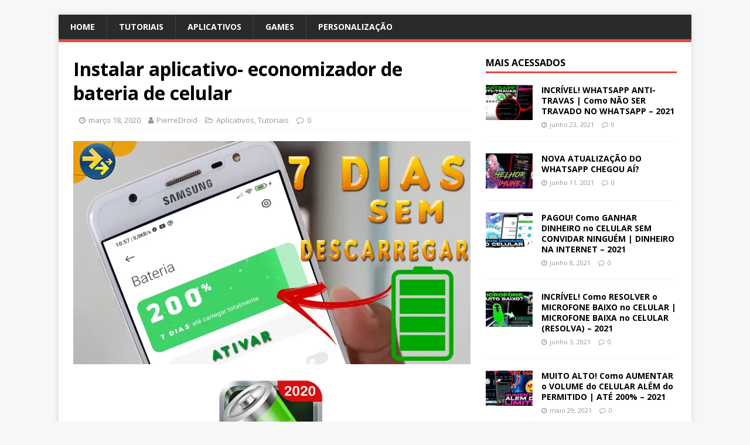

--- FILE ---
content_type: text/html; charset=UTF-8
request_url: https://pierredroid.com/tutoriais/instalar-aplicativo-doutor-bateria-economizador-de-bateria-de-celular/
body_size: 19518
content:
<!DOCTYPE html>
<html class="no-js" lang="pt-BR">
<head>
<meta charset="UTF-8">
<meta name="viewport" content="width=device-width, initial-scale=1.0">
<link rel="profile" href="https://gmpg.org/xfn/11" />
<link rel="pingback" href="https://pierredroid.com/xmlrpc.php" />
<title>Instalar aplicativo- economizador de bateria de celular</title>
<meta name='robots' content='max-image-preview:large' />
<link rel='dns-prefetch' href='//secure.gravatar.com' />
<link rel='dns-prefetch' href='//stats.wp.com' />
<link rel='dns-prefetch' href='//fonts.googleapis.com' />
<link rel='dns-prefetch' href='//v0.wordpress.com' />
<link rel='dns-prefetch' href='//widgets.wp.com' />
<link rel='dns-prefetch' href='//s0.wp.com' />
<link rel='dns-prefetch' href='//0.gravatar.com' />
<link rel='dns-prefetch' href='//1.gravatar.com' />
<link rel='dns-prefetch' href='//2.gravatar.com' />
<link rel='dns-prefetch' href='//i0.wp.com' />
<link rel="alternate" type="application/rss+xml" title="Feed para  &raquo;" href="https://pierredroid.com/feed/" />
<link rel="alternate" type="application/rss+xml" title="Feed de comentários para  &raquo;" href="https://pierredroid.com/comments/feed/" />
<link rel="alternate" type="application/rss+xml" title="Feed de comentários para  &raquo; Instalar aplicativo- economizador de bateria de celular" href="https://pierredroid.com/tutoriais/instalar-aplicativo-doutor-bateria-economizador-de-bateria-de-celular/feed/" />
<script type="text/javascript">
/* <![CDATA[ */
window._wpemojiSettings = {"baseUrl":"https:\/\/s.w.org\/images\/core\/emoji\/14.0.0\/72x72\/","ext":".png","svgUrl":"https:\/\/s.w.org\/images\/core\/emoji\/14.0.0\/svg\/","svgExt":".svg","source":{"concatemoji":"https:\/\/pierredroid.com\/wp-includes\/js\/wp-emoji-release.min.js?ver=6.4.1"}};
/*! This file is auto-generated */
!function(i,n){var o,s,e;function c(e){try{var t={supportTests:e,timestamp:(new Date).valueOf()};sessionStorage.setItem(o,JSON.stringify(t))}catch(e){}}function p(e,t,n){e.clearRect(0,0,e.canvas.width,e.canvas.height),e.fillText(t,0,0);var t=new Uint32Array(e.getImageData(0,0,e.canvas.width,e.canvas.height).data),r=(e.clearRect(0,0,e.canvas.width,e.canvas.height),e.fillText(n,0,0),new Uint32Array(e.getImageData(0,0,e.canvas.width,e.canvas.height).data));return t.every(function(e,t){return e===r[t]})}function u(e,t,n){switch(t){case"flag":return n(e,"\ud83c\udff3\ufe0f\u200d\u26a7\ufe0f","\ud83c\udff3\ufe0f\u200b\u26a7\ufe0f")?!1:!n(e,"\ud83c\uddfa\ud83c\uddf3","\ud83c\uddfa\u200b\ud83c\uddf3")&&!n(e,"\ud83c\udff4\udb40\udc67\udb40\udc62\udb40\udc65\udb40\udc6e\udb40\udc67\udb40\udc7f","\ud83c\udff4\u200b\udb40\udc67\u200b\udb40\udc62\u200b\udb40\udc65\u200b\udb40\udc6e\u200b\udb40\udc67\u200b\udb40\udc7f");case"emoji":return!n(e,"\ud83e\udef1\ud83c\udffb\u200d\ud83e\udef2\ud83c\udfff","\ud83e\udef1\ud83c\udffb\u200b\ud83e\udef2\ud83c\udfff")}return!1}function f(e,t,n){var r="undefined"!=typeof WorkerGlobalScope&&self instanceof WorkerGlobalScope?new OffscreenCanvas(300,150):i.createElement("canvas"),a=r.getContext("2d",{willReadFrequently:!0}),o=(a.textBaseline="top",a.font="600 32px Arial",{});return e.forEach(function(e){o[e]=t(a,e,n)}),o}function t(e){var t=i.createElement("script");t.src=e,t.defer=!0,i.head.appendChild(t)}"undefined"!=typeof Promise&&(o="wpEmojiSettingsSupports",s=["flag","emoji"],n.supports={everything:!0,everythingExceptFlag:!0},e=new Promise(function(e){i.addEventListener("DOMContentLoaded",e,{once:!0})}),new Promise(function(t){var n=function(){try{var e=JSON.parse(sessionStorage.getItem(o));if("object"==typeof e&&"number"==typeof e.timestamp&&(new Date).valueOf()<e.timestamp+604800&&"object"==typeof e.supportTests)return e.supportTests}catch(e){}return null}();if(!n){if("undefined"!=typeof Worker&&"undefined"!=typeof OffscreenCanvas&&"undefined"!=typeof URL&&URL.createObjectURL&&"undefined"!=typeof Blob)try{var e="postMessage("+f.toString()+"("+[JSON.stringify(s),u.toString(),p.toString()].join(",")+"));",r=new Blob([e],{type:"text/javascript"}),a=new Worker(URL.createObjectURL(r),{name:"wpTestEmojiSupports"});return void(a.onmessage=function(e){c(n=e.data),a.terminate(),t(n)})}catch(e){}c(n=f(s,u,p))}t(n)}).then(function(e){for(var t in e)n.supports[t]=e[t],n.supports.everything=n.supports.everything&&n.supports[t],"flag"!==t&&(n.supports.everythingExceptFlag=n.supports.everythingExceptFlag&&n.supports[t]);n.supports.everythingExceptFlag=n.supports.everythingExceptFlag&&!n.supports.flag,n.DOMReady=!1,n.readyCallback=function(){n.DOMReady=!0}}).then(function(){return e}).then(function(){var e;n.supports.everything||(n.readyCallback(),(e=n.source||{}).concatemoji?t(e.concatemoji):e.wpemoji&&e.twemoji&&(t(e.twemoji),t(e.wpemoji)))}))}((window,document),window._wpemojiSettings);
/* ]]> */
</script>

<link rel='stylesheet' id='structured-content-frontend-css' href='https://pierredroid.com/wp-content/plugins/structured-content/dist/blocks.style.build.css?ver=1.5.3' type='text/css' media='all' />
<style id='wp-emoji-styles-inline-css' type='text/css'>

	img.wp-smiley, img.emoji {
		display: inline !important;
		border: none !important;
		box-shadow: none !important;
		height: 1em !important;
		width: 1em !important;
		margin: 0 0.07em !important;
		vertical-align: -0.1em !important;
		background: none !important;
		padding: 0 !important;
	}
</style>
<link rel='stylesheet' id='wp-block-library-css' href='https://pierredroid.com/wp-includes/css/dist/block-library/style.min.css?ver=6.4.1' type='text/css' media='all' />
<style id='wp-block-library-inline-css' type='text/css'>
.has-text-align-justify{text-align:justify;}
</style>
<link rel='stylesheet' id='mediaelement-css' href='https://pierredroid.com/wp-includes/js/mediaelement/mediaelementplayer-legacy.min.css?ver=4.2.17' type='text/css' media='all' />
<link rel='stylesheet' id='wp-mediaelement-css' href='https://pierredroid.com/wp-includes/js/mediaelement/wp-mediaelement.min.css?ver=6.4.1' type='text/css' media='all' />
<style id='classic-theme-styles-inline-css' type='text/css'>
/*! This file is auto-generated */
.wp-block-button__link{color:#fff;background-color:#32373c;border-radius:9999px;box-shadow:none;text-decoration:none;padding:calc(.667em + 2px) calc(1.333em + 2px);font-size:1.125em}.wp-block-file__button{background:#32373c;color:#fff;text-decoration:none}
</style>
<style id='global-styles-inline-css' type='text/css'>
body{--wp--preset--color--black: #000000;--wp--preset--color--cyan-bluish-gray: #abb8c3;--wp--preset--color--white: #ffffff;--wp--preset--color--pale-pink: #f78da7;--wp--preset--color--vivid-red: #cf2e2e;--wp--preset--color--luminous-vivid-orange: #ff6900;--wp--preset--color--luminous-vivid-amber: #fcb900;--wp--preset--color--light-green-cyan: #7bdcb5;--wp--preset--color--vivid-green-cyan: #00d084;--wp--preset--color--pale-cyan-blue: #8ed1fc;--wp--preset--color--vivid-cyan-blue: #0693e3;--wp--preset--color--vivid-purple: #9b51e0;--wp--preset--gradient--vivid-cyan-blue-to-vivid-purple: linear-gradient(135deg,rgba(6,147,227,1) 0%,rgb(155,81,224) 100%);--wp--preset--gradient--light-green-cyan-to-vivid-green-cyan: linear-gradient(135deg,rgb(122,220,180) 0%,rgb(0,208,130) 100%);--wp--preset--gradient--luminous-vivid-amber-to-luminous-vivid-orange: linear-gradient(135deg,rgba(252,185,0,1) 0%,rgba(255,105,0,1) 100%);--wp--preset--gradient--luminous-vivid-orange-to-vivid-red: linear-gradient(135deg,rgba(255,105,0,1) 0%,rgb(207,46,46) 100%);--wp--preset--gradient--very-light-gray-to-cyan-bluish-gray: linear-gradient(135deg,rgb(238,238,238) 0%,rgb(169,184,195) 100%);--wp--preset--gradient--cool-to-warm-spectrum: linear-gradient(135deg,rgb(74,234,220) 0%,rgb(151,120,209) 20%,rgb(207,42,186) 40%,rgb(238,44,130) 60%,rgb(251,105,98) 80%,rgb(254,248,76) 100%);--wp--preset--gradient--blush-light-purple: linear-gradient(135deg,rgb(255,206,236) 0%,rgb(152,150,240) 100%);--wp--preset--gradient--blush-bordeaux: linear-gradient(135deg,rgb(254,205,165) 0%,rgb(254,45,45) 50%,rgb(107,0,62) 100%);--wp--preset--gradient--luminous-dusk: linear-gradient(135deg,rgb(255,203,112) 0%,rgb(199,81,192) 50%,rgb(65,88,208) 100%);--wp--preset--gradient--pale-ocean: linear-gradient(135deg,rgb(255,245,203) 0%,rgb(182,227,212) 50%,rgb(51,167,181) 100%);--wp--preset--gradient--electric-grass: linear-gradient(135deg,rgb(202,248,128) 0%,rgb(113,206,126) 100%);--wp--preset--gradient--midnight: linear-gradient(135deg,rgb(2,3,129) 0%,rgb(40,116,252) 100%);--wp--preset--font-size--small: 13px;--wp--preset--font-size--medium: 20px;--wp--preset--font-size--large: 36px;--wp--preset--font-size--x-large: 42px;--wp--preset--spacing--20: 0.44rem;--wp--preset--spacing--30: 0.67rem;--wp--preset--spacing--40: 1rem;--wp--preset--spacing--50: 1.5rem;--wp--preset--spacing--60: 2.25rem;--wp--preset--spacing--70: 3.38rem;--wp--preset--spacing--80: 5.06rem;--wp--preset--shadow--natural: 6px 6px 9px rgba(0, 0, 0, 0.2);--wp--preset--shadow--deep: 12px 12px 50px rgba(0, 0, 0, 0.4);--wp--preset--shadow--sharp: 6px 6px 0px rgba(0, 0, 0, 0.2);--wp--preset--shadow--outlined: 6px 6px 0px -3px rgba(255, 255, 255, 1), 6px 6px rgba(0, 0, 0, 1);--wp--preset--shadow--crisp: 6px 6px 0px rgba(0, 0, 0, 1);}:where(.is-layout-flex){gap: 0.5em;}:where(.is-layout-grid){gap: 0.5em;}body .is-layout-flow > .alignleft{float: left;margin-inline-start: 0;margin-inline-end: 2em;}body .is-layout-flow > .alignright{float: right;margin-inline-start: 2em;margin-inline-end: 0;}body .is-layout-flow > .aligncenter{margin-left: auto !important;margin-right: auto !important;}body .is-layout-constrained > .alignleft{float: left;margin-inline-start: 0;margin-inline-end: 2em;}body .is-layout-constrained > .alignright{float: right;margin-inline-start: 2em;margin-inline-end: 0;}body .is-layout-constrained > .aligncenter{margin-left: auto !important;margin-right: auto !important;}body .is-layout-constrained > :where(:not(.alignleft):not(.alignright):not(.alignfull)){max-width: var(--wp--style--global--content-size);margin-left: auto !important;margin-right: auto !important;}body .is-layout-constrained > .alignwide{max-width: var(--wp--style--global--wide-size);}body .is-layout-flex{display: flex;}body .is-layout-flex{flex-wrap: wrap;align-items: center;}body .is-layout-flex > *{margin: 0;}body .is-layout-grid{display: grid;}body .is-layout-grid > *{margin: 0;}:where(.wp-block-columns.is-layout-flex){gap: 2em;}:where(.wp-block-columns.is-layout-grid){gap: 2em;}:where(.wp-block-post-template.is-layout-flex){gap: 1.25em;}:where(.wp-block-post-template.is-layout-grid){gap: 1.25em;}.has-black-color{color: var(--wp--preset--color--black) !important;}.has-cyan-bluish-gray-color{color: var(--wp--preset--color--cyan-bluish-gray) !important;}.has-white-color{color: var(--wp--preset--color--white) !important;}.has-pale-pink-color{color: var(--wp--preset--color--pale-pink) !important;}.has-vivid-red-color{color: var(--wp--preset--color--vivid-red) !important;}.has-luminous-vivid-orange-color{color: var(--wp--preset--color--luminous-vivid-orange) !important;}.has-luminous-vivid-amber-color{color: var(--wp--preset--color--luminous-vivid-amber) !important;}.has-light-green-cyan-color{color: var(--wp--preset--color--light-green-cyan) !important;}.has-vivid-green-cyan-color{color: var(--wp--preset--color--vivid-green-cyan) !important;}.has-pale-cyan-blue-color{color: var(--wp--preset--color--pale-cyan-blue) !important;}.has-vivid-cyan-blue-color{color: var(--wp--preset--color--vivid-cyan-blue) !important;}.has-vivid-purple-color{color: var(--wp--preset--color--vivid-purple) !important;}.has-black-background-color{background-color: var(--wp--preset--color--black) !important;}.has-cyan-bluish-gray-background-color{background-color: var(--wp--preset--color--cyan-bluish-gray) !important;}.has-white-background-color{background-color: var(--wp--preset--color--white) !important;}.has-pale-pink-background-color{background-color: var(--wp--preset--color--pale-pink) !important;}.has-vivid-red-background-color{background-color: var(--wp--preset--color--vivid-red) !important;}.has-luminous-vivid-orange-background-color{background-color: var(--wp--preset--color--luminous-vivid-orange) !important;}.has-luminous-vivid-amber-background-color{background-color: var(--wp--preset--color--luminous-vivid-amber) !important;}.has-light-green-cyan-background-color{background-color: var(--wp--preset--color--light-green-cyan) !important;}.has-vivid-green-cyan-background-color{background-color: var(--wp--preset--color--vivid-green-cyan) !important;}.has-pale-cyan-blue-background-color{background-color: var(--wp--preset--color--pale-cyan-blue) !important;}.has-vivid-cyan-blue-background-color{background-color: var(--wp--preset--color--vivid-cyan-blue) !important;}.has-vivid-purple-background-color{background-color: var(--wp--preset--color--vivid-purple) !important;}.has-black-border-color{border-color: var(--wp--preset--color--black) !important;}.has-cyan-bluish-gray-border-color{border-color: var(--wp--preset--color--cyan-bluish-gray) !important;}.has-white-border-color{border-color: var(--wp--preset--color--white) !important;}.has-pale-pink-border-color{border-color: var(--wp--preset--color--pale-pink) !important;}.has-vivid-red-border-color{border-color: var(--wp--preset--color--vivid-red) !important;}.has-luminous-vivid-orange-border-color{border-color: var(--wp--preset--color--luminous-vivid-orange) !important;}.has-luminous-vivid-amber-border-color{border-color: var(--wp--preset--color--luminous-vivid-amber) !important;}.has-light-green-cyan-border-color{border-color: var(--wp--preset--color--light-green-cyan) !important;}.has-vivid-green-cyan-border-color{border-color: var(--wp--preset--color--vivid-green-cyan) !important;}.has-pale-cyan-blue-border-color{border-color: var(--wp--preset--color--pale-cyan-blue) !important;}.has-vivid-cyan-blue-border-color{border-color: var(--wp--preset--color--vivid-cyan-blue) !important;}.has-vivid-purple-border-color{border-color: var(--wp--preset--color--vivid-purple) !important;}.has-vivid-cyan-blue-to-vivid-purple-gradient-background{background: var(--wp--preset--gradient--vivid-cyan-blue-to-vivid-purple) !important;}.has-light-green-cyan-to-vivid-green-cyan-gradient-background{background: var(--wp--preset--gradient--light-green-cyan-to-vivid-green-cyan) !important;}.has-luminous-vivid-amber-to-luminous-vivid-orange-gradient-background{background: var(--wp--preset--gradient--luminous-vivid-amber-to-luminous-vivid-orange) !important;}.has-luminous-vivid-orange-to-vivid-red-gradient-background{background: var(--wp--preset--gradient--luminous-vivid-orange-to-vivid-red) !important;}.has-very-light-gray-to-cyan-bluish-gray-gradient-background{background: var(--wp--preset--gradient--very-light-gray-to-cyan-bluish-gray) !important;}.has-cool-to-warm-spectrum-gradient-background{background: var(--wp--preset--gradient--cool-to-warm-spectrum) !important;}.has-blush-light-purple-gradient-background{background: var(--wp--preset--gradient--blush-light-purple) !important;}.has-blush-bordeaux-gradient-background{background: var(--wp--preset--gradient--blush-bordeaux) !important;}.has-luminous-dusk-gradient-background{background: var(--wp--preset--gradient--luminous-dusk) !important;}.has-pale-ocean-gradient-background{background: var(--wp--preset--gradient--pale-ocean) !important;}.has-electric-grass-gradient-background{background: var(--wp--preset--gradient--electric-grass) !important;}.has-midnight-gradient-background{background: var(--wp--preset--gradient--midnight) !important;}.has-small-font-size{font-size: var(--wp--preset--font-size--small) !important;}.has-medium-font-size{font-size: var(--wp--preset--font-size--medium) !important;}.has-large-font-size{font-size: var(--wp--preset--font-size--large) !important;}.has-x-large-font-size{font-size: var(--wp--preset--font-size--x-large) !important;}
.wp-block-navigation a:where(:not(.wp-element-button)){color: inherit;}
:where(.wp-block-post-template.is-layout-flex){gap: 1.25em;}:where(.wp-block-post-template.is-layout-grid){gap: 1.25em;}
:where(.wp-block-columns.is-layout-flex){gap: 2em;}:where(.wp-block-columns.is-layout-grid){gap: 2em;}
.wp-block-pullquote{font-size: 1.5em;line-height: 1.6;}
</style>
<link rel='stylesheet' id='mh-google-fonts-css' href='https://fonts.googleapis.com/css?family=Open+Sans:400,400italic,700,600' type='text/css' media='all' />
<link rel='stylesheet' id='mh-magazine-lite-css' href='https://pierredroid.com/wp-content/themes/mh-magazine-lite/style.css?ver=2.9.2' type='text/css' media='all' />
<link rel='stylesheet' id='mh-font-awesome-css' href='https://pierredroid.com/wp-content/themes/mh-magazine-lite/includes/font-awesome.min.css' type='text/css' media='all' />
<link rel='stylesheet' id='social-logos-css' href='https://pierredroid.com/wp-content/plugins/jetpack/_inc/social-logos/social-logos.min.css?ver=12.8.1' type='text/css' media='all' />
<link rel='stylesheet' id='jetpack_css-css' href='https://pierredroid.com/wp-content/plugins/jetpack/css/jetpack.css?ver=12.8.1' type='text/css' media='all' />
<script type="text/javascript" id="jetpack_related-posts-js-extra">
/* <![CDATA[ */
var related_posts_js_options = {"post_heading":"h4"};
/* ]]> */
</script>
<script type="text/javascript" src="https://pierredroid.com/wp-content/plugins/jetpack/_inc/build/related-posts/related-posts.min.js?ver=20211209" id="jetpack_related-posts-js"></script>
<script type="text/javascript" src="https://pierredroid.com/wp-includes/js/jquery/jquery.min.js?ver=3.7.1" id="jquery-core-js"></script>
<script type="text/javascript" src="https://pierredroid.com/wp-includes/js/jquery/jquery-migrate.min.js?ver=3.4.1" id="jquery-migrate-js"></script>
<script type="text/javascript" src="https://pierredroid.com/wp-content/themes/mh-magazine-lite/js/scripts.js?ver=2.9.2" id="mh-scripts-js"></script>
<link rel="https://api.w.org/" href="https://pierredroid.com/wp-json/" /><link rel="alternate" type="application/json" href="https://pierredroid.com/wp-json/wp/v2/posts/2245" /><link rel="EditURI" type="application/rsd+xml" title="RSD" href="https://pierredroid.com/xmlrpc.php?rsd" />
<meta name="generator" content="WordPress 6.4.1" />
<link rel="canonical" href="https://pierredroid.com/tutoriais/instalar-aplicativo-doutor-bateria-economizador-de-bateria-de-celular/" />
<link rel='shortlink' href='https://wp.me/p9ICss-Ad' />
<link rel="alternate" type="application/json+oembed" href="https://pierredroid.com/wp-json/oembed/1.0/embed?url=https%3A%2F%2Fpierredroid.com%2Ftutoriais%2Finstalar-aplicativo-doutor-bateria-economizador-de-bateria-de-celular%2F" />
<link rel="alternate" type="text/xml+oembed" href="https://pierredroid.com/wp-json/oembed/1.0/embed?url=https%3A%2F%2Fpierredroid.com%2Ftutoriais%2Finstalar-aplicativo-doutor-bateria-economizador-de-bateria-de-celular%2F&#038;format=xml" />
	<style>img#wpstats{display:none}</style>
		<!--[if lt IE 9]>
<script src="https://pierredroid.com/wp-content/themes/mh-magazine-lite/js/css3-mediaqueries.js"></script>
<![endif]-->

<!-- Jetpack Open Graph Tags -->
<meta property="og:type" content="article" />
<meta property="og:title" content="Instalar aplicativo- economizador de bateria de celular" />
<meta property="og:url" content="https://pierredroid.com/tutoriais/instalar-aplicativo-doutor-bateria-economizador-de-bateria-de-celular/" />
<meta property="og:description" content="Há alguns anos atrás nos celulares mais antigos se tinha uma coisa impressionante era as baterias que durava até 7 dias sem que os usuários precisasse fazer o carregamento, nos smartphones de hoje …" />
<meta property="article:published_time" content="2020-03-18T13:53:18+00:00" />
<meta property="article:modified_time" content="2020-11-03T14:44:27+00:00" />
<meta property="og:image" content="https://i0.wp.com/pierredroid.com/wp-content/uploads/2020/03/CECLULAR-COM-A-BATERIA-CARREGADA-J7-SAMSUNG.jpg?fit=1200%2C675&#038;ssl=1" />
<meta property="og:image:width" content="1200" />
<meta property="og:image:height" content="675" />
<meta property="og:image:alt" content="" />
<meta property="og:locale" content="pt_BR" />
<meta name="twitter:text:title" content="Instalar aplicativo- economizador de bateria de celular" />
<meta name="twitter:image" content="https://i0.wp.com/pierredroid.com/wp-content/uploads/2020/03/CECLULAR-COM-A-BATERIA-CARREGADA-J7-SAMSUNG.jpg?fit=1200%2C675&#038;ssl=1&#038;w=640" />
<meta name="twitter:card" content="summary_large_image" />

<!-- End Jetpack Open Graph Tags -->
<link rel="icon" href="https://i0.wp.com/pierredroid.com/wp-content/uploads/2019/03/cropped-1549167472256_2_polarr.jpeg?fit=32%2C32&#038;ssl=1" sizes="32x32" />
<link rel="icon" href="https://i0.wp.com/pierredroid.com/wp-content/uploads/2019/03/cropped-1549167472256_2_polarr.jpeg?fit=192%2C192&#038;ssl=1" sizes="192x192" />
<link rel="apple-touch-icon" href="https://i0.wp.com/pierredroid.com/wp-content/uploads/2019/03/cropped-1549167472256_2_polarr.jpeg?fit=180%2C180&#038;ssl=1" />
<meta name="msapplication-TileImage" content="https://i0.wp.com/pierredroid.com/wp-content/uploads/2019/03/cropped-1549167472256_2_polarr.jpeg?fit=270%2C270&#038;ssl=1" />
</head>
<body data-rsssl=1 id="mh-mobile" class="post-template-default single single-post postid-2245 single-format-standard mh-right-sb" itemscope="itemscope" itemtype="https://schema.org/WebPage">
<div class="mh-container mh-container-outer">
<div class="mh-header-mobile-nav mh-clearfix"></div>
<header class="mh-header" itemscope="itemscope" itemtype="https://schema.org/WPHeader">
	<div class="mh-container mh-container-inner mh-row mh-clearfix">
		<div class="mh-custom-header mh-clearfix">
</div>
	</div>
	<div class="mh-main-nav-wrap">
		<nav class="mh-navigation mh-main-nav mh-container mh-container-inner mh-clearfix" itemscope="itemscope" itemtype="https://schema.org/SiteNavigationElement">
			<div class="menu-menu-container"><ul id="menu-menu" class="menu"><li id="menu-item-20" class="menu-item menu-item-type-custom menu-item-object-custom menu-item-home menu-item-20"><a target="_blank" rel="noopener" href="https://pierredroid.com/">Home</a></li>
<li id="menu-item-16" class="menu-item menu-item-type-taxonomy menu-item-object-category current-post-ancestor current-menu-parent current-post-parent menu-item-16"><a target="_blank" rel="noopener" href="https://pierredroid.com/category/tutoriais/">Tutoriais</a></li>
<li id="menu-item-17" class="menu-item menu-item-type-taxonomy menu-item-object-category current-post-ancestor current-menu-parent current-post-parent menu-item-17"><a target="_blank" rel="noopener" href="https://pierredroid.com/category/aplicativos/">Aplicativos</a></li>
<li id="menu-item-18" class="menu-item menu-item-type-taxonomy menu-item-object-category menu-item-18"><a href="https://pierredroid.com/category/games/">Games</a></li>
<li id="menu-item-19" class="menu-item menu-item-type-taxonomy menu-item-object-category menu-item-19"><a href="https://pierredroid.com/category/personalizacao/">Personalização</a></li>
</ul></div>		</nav>
	</div>
</header><div class="mh-wrapper mh-clearfix">
	<div id="main-content" class="mh-content" role="main" itemprop="mainContentOfPage"><article id="post-2245" class="post-2245 post type-post status-publish format-standard has-post-thumbnail hentry category-aplicativos category-tutoriais">
	<header class="entry-header mh-clearfix"><h1 class="entry-title">Instalar aplicativo- economizador de bateria de celular</h1><p class="mh-meta entry-meta">
<span class="entry-meta-date updated"><i class="fa fa-clock-o"></i><a href="https://pierredroid.com/2020/03/">março 18, 2020</a></span>
<span class="entry-meta-author author vcard"><i class="fa fa-user"></i><a class="fn" href="https://pierredroid.com/author/admin/">PierreDroid</a></span>
<span class="entry-meta-categories"><i class="fa fa-folder-open-o"></i><a href="https://pierredroid.com/category/aplicativos/" rel="category tag">Aplicativos</a>, <a href="https://pierredroid.com/category/tutoriais/" rel="category tag">Tutoriais</a></span>
<span class="entry-meta-comments"><i class="fa fa-comment-o"></i><a class="mh-comment-scroll" href="https://pierredroid.com/tutoriais/instalar-aplicativo-doutor-bateria-economizador-de-bateria-de-celular/#mh-comments">0</a></span>
</p>
	</header>
		<div class="entry-content mh-clearfix">
<figure class="entry-thumbnail">
<img src="https://i0.wp.com/pierredroid.com/wp-content/uploads/2020/03/CECLULAR-COM-A-BATERIA-CARREGADA-J7-SAMSUNG.jpg?resize=678%2C381&#038;ssl=1" alt="" title="CECLULAR COM A BATERIA CARREGADA J7 SAMSUNG" />
</figure>

<div class="wp-block-image"><figure class="aligncenter size-large"><img decoding="async" width="190" height="193" data-attachment-id="2246" data-permalink="https://pierredroid.com/tutoriais/instalar-aplicativo-doutor-bateria-economizador-de-bateria-de-celular/attachment/bateria-4/" data-orig-file="https://i0.wp.com/pierredroid.com/wp-content/uploads/2020/03/BATERIA.jpg?fit=190%2C193&amp;ssl=1" data-orig-size="190,193" data-comments-opened="1" data-image-meta="{&quot;aperture&quot;:&quot;0&quot;,&quot;credit&quot;:&quot;&quot;,&quot;camera&quot;:&quot;&quot;,&quot;caption&quot;:&quot;&quot;,&quot;created_timestamp&quot;:&quot;0&quot;,&quot;copyright&quot;:&quot;&quot;,&quot;focal_length&quot;:&quot;0&quot;,&quot;iso&quot;:&quot;0&quot;,&quot;shutter_speed&quot;:&quot;0&quot;,&quot;title&quot;:&quot;&quot;,&quot;orientation&quot;:&quot;0&quot;}" data-image-title="BATERIA" data-image-description="" data-image-caption="" data-medium-file="https://i0.wp.com/pierredroid.com/wp-content/uploads/2020/03/BATERIA.jpg?fit=190%2C193&amp;ssl=1" data-large-file="https://i0.wp.com/pierredroid.com/wp-content/uploads/2020/03/BATERIA.jpg?fit=190%2C193&amp;ssl=1" src="https://i0.wp.com/pierredroid.com/wp-content/uploads/2020/03/BATERIA.jpg?resize=190%2C193&#038;ssl=1" alt="" class="wp-image-2246" data-recalc-dims="1"/></figure></div>



<p>Há alguns anos atrás nos celulares mais antigos se tinha uma coisa impressionante era as baterias que durava até 7 dias sem que os usuários precisasse fazer o carregamento, nos smartphones de hoje a coisa é bem diferente as baterias dura no máximo 24h, é por isso que agora você vai aprender como carregar a bateria bem mais rápido e como fazer a bateria duram muito mais tempo carregada.</p>



<p>Economizador de Bateria &#8211; Telefone Limpo &#8211; Bloqueio do Aplicativo 2020 é um aplicativo de bateria profissional e gratuito que pode economizar sua bateria em até 50% com apenas um único toque.<br>
Além disso, o Economizador de bateria fornece muitos utilitários como o Telefone Limpo, Reforço de memória, Bloqueio do Aplicativo …, ele pode ajudar os usuários a acelerar o telefone, limpar a memória ou gerenciar aplicativos com facilidade.<br>
O aplicativo foi desenvolvido em um design plano que é muito leve, suave, intuitivo e fácil de usar</p>



<p>Destaques dos recursos:</p>



<ul><li>Tempo restante de cobrança.</li><li>Tempo de uso restante.</li><li>Uso da bateria &#8211; histórico de carga.</li><li>Informações da bateria.</li><li>Informação da CPU.</li><li>Informação de dispositivo.</li><li>Modo de energia inteligente para toda a vida.</li><li>Anti-roubo</li><li>Horário inteligente</li></ul>



<div class="wp-block-image"><figure class="aligncenter size-large"><img fetchpriority="high" decoding="async" width="650" height="324" data-attachment-id="2249" data-permalink="https://pierredroid.com/tutoriais/instalar-aplicativo-doutor-bateria-economizador-de-bateria-de-celular/attachment/app-doutor-bateria-android/" data-orig-file="https://i0.wp.com/pierredroid.com/wp-content/uploads/2020/03/app-doutor-bateria-android.jpg?fit=650%2C324&amp;ssl=1" data-orig-size="650,324" data-comments-opened="1" data-image-meta="{&quot;aperture&quot;:&quot;0&quot;,&quot;credit&quot;:&quot;&quot;,&quot;camera&quot;:&quot;&quot;,&quot;caption&quot;:&quot;&quot;,&quot;created_timestamp&quot;:&quot;0&quot;,&quot;copyright&quot;:&quot;&quot;,&quot;focal_length&quot;:&quot;0&quot;,&quot;iso&quot;:&quot;0&quot;,&quot;shutter_speed&quot;:&quot;0&quot;,&quot;title&quot;:&quot;&quot;,&quot;orientation&quot;:&quot;0&quot;}" data-image-title="app-doutor-bateria-android" data-image-description="" data-image-caption="" data-medium-file="https://i0.wp.com/pierredroid.com/wp-content/uploads/2020/03/app-doutor-bateria-android.jpg?fit=300%2C150&amp;ssl=1" data-large-file="https://i0.wp.com/pierredroid.com/wp-content/uploads/2020/03/app-doutor-bateria-android.jpg?fit=650%2C324&amp;ssl=1" src="https://i0.wp.com/pierredroid.com/wp-content/uploads/2020/03/app-doutor-bateria-android.jpg?resize=650%2C324&#038;ssl=1" alt="" class="wp-image-2249" srcset="https://i0.wp.com/pierredroid.com/wp-content/uploads/2020/03/app-doutor-bateria-android.jpg?w=650&amp;ssl=1 650w, https://i0.wp.com/pierredroid.com/wp-content/uploads/2020/03/app-doutor-bateria-android.jpg?resize=300%2C150&amp;ssl=1 300w" sizes="(max-width: 650px) 100vw, 650px" data-recalc-dims="1" /></figure></div>



<p>★ Economizador de Bateria &#8211; Battery Saver<br>
Economize a energia da bateria e otimize o uso da bateria com apenas um toque.<br>
Maior autonomia da bateria em até 50% com o modo de economia Avançado.<br>
Será mais eficaz usar a programação inteligente</p>



<p>★ Telefone Limpo &#8211; Junk Cleaner &#8211; Super Cleaner<br>
A função Telefone Limpo ajuda a excluir arquivos de cache, arquivos de lixo residual para recuperar o armazenamento.<br>
Melhore o desempenho, obtenha mais armazenamento do seu dispositivo.</p>



<p>★ Carregamento inteligente &#8211; Smart Charging<br>
O economizador de bateria pode encontrar, analisar e corrigir problemas de carregamento. Isso ajuda o dispositivo a carregar mais rapidamente.</p>



<p>★ Melhoria de memória &#8211; Memory Boost<br>
Limpe a memória (RAM) e otimize a velocidade do telefone removendo tarefas redundantes em segundo plano. Pare os aplicativos de inicialização automática para aumentar a velocidade de inicialização e reduzir o uso de memória. Pode aumentar a memória ao jogar o jogo</p>



<p>★ Refrigerador de Telefone &#8211; Phone Cooler &#8211; CPU Cooler<br>
O recurso CPU Cooler pode detectar com precisão a temperatura do telefone em tempo real, aplicativos de aquecimento desativados para esfriar a temperatura da bateria e ajudar a prolongar a vida útil da bateria.</p>



<p>★ Bloqueio do Aplicativo &#8211; App Lock &#8211; App Protection<br> Bloqueio de aplicativo para bloquear outro aplicativo com senha e gesto para proteger a privacidade do aplicativo.</p>



<div class="wp-block-image"><figure class="aligncenter size-large"><a href="https://play.google.com/store/apps/details?id=tech.tools.battery" target="_blank" rel="noopener noreferrer"><img decoding="async" width="200" height="63" data-attachment-id="2950" data-permalink="https://pierredroid.com/tutoriais/instalar-aplicativo-doutor-bateria-economizador-de-bateria-de-celular/attachment/png-5-3/" data-orig-file="https://i0.wp.com/pierredroid.com/wp-content/uploads/2020/11/PNG-5.png?fit=200%2C63&amp;ssl=1" data-orig-size="200,63" data-comments-opened="1" data-image-meta="{&quot;aperture&quot;:&quot;0&quot;,&quot;credit&quot;:&quot;&quot;,&quot;camera&quot;:&quot;&quot;,&quot;caption&quot;:&quot;&quot;,&quot;created_timestamp&quot;:&quot;0&quot;,&quot;copyright&quot;:&quot;&quot;,&quot;focal_length&quot;:&quot;0&quot;,&quot;iso&quot;:&quot;0&quot;,&quot;shutter_speed&quot;:&quot;0&quot;,&quot;title&quot;:&quot;&quot;,&quot;orientation&quot;:&quot;0&quot;}" data-image-title="PNG-5" data-image-description="" data-image-caption="" data-medium-file="https://i0.wp.com/pierredroid.com/wp-content/uploads/2020/11/PNG-5.png?fit=200%2C63&amp;ssl=1" data-large-file="https://i0.wp.com/pierredroid.com/wp-content/uploads/2020/11/PNG-5.png?fit=200%2C63&amp;ssl=1" src="https://i0.wp.com/pierredroid.com/wp-content/uploads/2020/11/PNG-5.png?resize=200%2C63&#038;ssl=1" alt="" class="wp-image-2950" data-recalc-dims="1"/></a></figure></div>



<p>★ Gerente de Aplicativos &#8211; Apps Manager<br>
Gerencie seus aplicativos como desinstalação, backup …<br>
Ele pode ajudá-lo a encontrar, gerenciar o arquivo apk, analisar e gerenciar o status dos aplicativos de maneira inteligente.</p>
<div class="sharedaddy sd-sharing-enabled"><div class="robots-nocontent sd-block sd-social sd-social-icon sd-sharing"><h3 class="sd-title">Compartilhe isso:</h3><div class="sd-content"><ul><li class="share-twitter"><a rel="nofollow noopener noreferrer" data-shared="sharing-twitter-2245" class="share-twitter sd-button share-icon no-text" href="https://pierredroid.com/tutoriais/instalar-aplicativo-doutor-bateria-economizador-de-bateria-de-celular/?share=twitter" target="_blank" title="Clique para compartilhar no Twitter" ><span></span><span class="sharing-screen-reader-text">Clique para compartilhar no Twitter(abre em nova janela)</span></a></li><li class="share-facebook"><a rel="nofollow noopener noreferrer" data-shared="sharing-facebook-2245" class="share-facebook sd-button share-icon no-text" href="https://pierredroid.com/tutoriais/instalar-aplicativo-doutor-bateria-economizador-de-bateria-de-celular/?share=facebook" target="_blank" title="Clique para compartilhar no Facebook" ><span></span><span class="sharing-screen-reader-text">Clique para compartilhar no Facebook(abre em nova janela)</span></a></li><li class="share-end"></li></ul></div></div></div><div class='sharedaddy sd-block sd-like jetpack-likes-widget-wrapper jetpack-likes-widget-unloaded' id='like-post-wrapper-143621292-2245-6970f065de94a' data-src='https://widgets.wp.com/likes/#blog_id=143621292&amp;post_id=2245&amp;origin=pierredroid.com&amp;obj_id=143621292-2245-6970f065de94a' data-name='like-post-frame-143621292-2245-6970f065de94a' data-title='Curtir ou reblogar'><h3 class="sd-title">Curtir isso:</h3><div class='likes-widget-placeholder post-likes-widget-placeholder' style='height: 55px;'><span class='button'><span>Curtir</span></span> <span class="loading">Carregando...</span></div><span class='sd-text-color'></span><a class='sd-link-color'></a></div>
<div id='jp-relatedposts' class='jp-relatedposts' >
	<h3 class="jp-relatedposts-headline"><em>Relacionado</em></h3>
</div>	</div></article><nav class="mh-post-nav mh-row mh-clearfix" itemscope="itemscope" itemtype="https://schema.org/SiteNavigationElement">
<div class="mh-col-1-2 mh-post-nav-item mh-post-nav-prev">
<a href="https://pierredroid.com/tutoriais/baixar-aplicativo-speed-booster-veja-como-deixar-seu-celular-mais-rapido-e-acabar-com-os-travamentos-e-lentidao/" rel="prev"><img width="80" height="60" src="https://i0.wp.com/pierredroid.com/wp-content/uploads/2020/03/MAO-COM-CELULAR-ANDROID-MAIS-RAPIDO.jpg?resize=80%2C60&amp;ssl=1" class="attachment-mh-magazine-lite-small size-mh-magazine-lite-small wp-post-image" alt="" decoding="async" loading="lazy" srcset="https://i0.wp.com/pierredroid.com/wp-content/uploads/2020/03/MAO-COM-CELULAR-ANDROID-MAIS-RAPIDO.jpg?resize=678%2C509&amp;ssl=1 678w, https://i0.wp.com/pierredroid.com/wp-content/uploads/2020/03/MAO-COM-CELULAR-ANDROID-MAIS-RAPIDO.jpg?resize=326%2C245&amp;ssl=1 326w, https://i0.wp.com/pierredroid.com/wp-content/uploads/2020/03/MAO-COM-CELULAR-ANDROID-MAIS-RAPIDO.jpg?resize=80%2C60&amp;ssl=1 80w, https://i0.wp.com/pierredroid.com/wp-content/uploads/2020/03/MAO-COM-CELULAR-ANDROID-MAIS-RAPIDO.jpg?zoom=2&amp;resize=80%2C60&amp;ssl=1 160w, https://i0.wp.com/pierredroid.com/wp-content/uploads/2020/03/MAO-COM-CELULAR-ANDROID-MAIS-RAPIDO.jpg?zoom=3&amp;resize=80%2C60&amp;ssl=1 240w" sizes="(max-width: 80px) 100vw, 80px" data-attachment-id="2664" data-permalink="https://pierredroid.com/tutoriais/baixar-aplicativo-speed-booster-veja-como-deixar-seu-celular-mais-rapido-e-acabar-com-os-travamentos-e-lentidao/attachment/mao-com-celular-android-mais-rapido/" data-orig-file="https://i0.wp.com/pierredroid.com/wp-content/uploads/2020/03/MAO-COM-CELULAR-ANDROID-MAIS-RAPIDO.jpg?fit=1280%2C720&amp;ssl=1" data-orig-size="1280,720" data-comments-opened="1" data-image-meta="{&quot;aperture&quot;:&quot;0&quot;,&quot;credit&quot;:&quot;&quot;,&quot;camera&quot;:&quot;&quot;,&quot;caption&quot;:&quot;&quot;,&quot;created_timestamp&quot;:&quot;0&quot;,&quot;copyright&quot;:&quot;&quot;,&quot;focal_length&quot;:&quot;0&quot;,&quot;iso&quot;:&quot;0&quot;,&quot;shutter_speed&quot;:&quot;0&quot;,&quot;title&quot;:&quot;&quot;,&quot;orientation&quot;:&quot;1&quot;}" data-image-title="MAO COM CELULAR ANDROID MAIS RAPIDO" data-image-description="" data-image-caption="" data-medium-file="https://i0.wp.com/pierredroid.com/wp-content/uploads/2020/03/MAO-COM-CELULAR-ANDROID-MAIS-RAPIDO.jpg?fit=300%2C169&amp;ssl=1" data-large-file="https://i0.wp.com/pierredroid.com/wp-content/uploads/2020/03/MAO-COM-CELULAR-ANDROID-MAIS-RAPIDO.jpg?fit=1024%2C576&amp;ssl=1" /><span>Anterior</span><p>Baixar aplicativo speed booster- Veja como deixar seu celular mais rápido e acabar com os travamentos e lentidão</p></a></div>
<div class="mh-col-1-2 mh-post-nav-item mh-post-nav-next">
<a href="https://pierredroid.com/tutoriais/gta-mod-gta-mod-sao-paulo-para-qualquer-celular-android-200mb/" rel="next"><img width="80" height="60" src="https://i0.wp.com/pierredroid.com/wp-content/uploads/2020/03/Sem-título158-5.png?resize=80%2C60&amp;ssl=1" class="attachment-mh-magazine-lite-small size-mh-magazine-lite-small wp-post-image" alt="" decoding="async" loading="lazy" srcset="https://i0.wp.com/pierredroid.com/wp-content/uploads/2020/03/Sem-título158-5.png?resize=678%2C509&amp;ssl=1 678w, https://i0.wp.com/pierredroid.com/wp-content/uploads/2020/03/Sem-título158-5.png?resize=326%2C245&amp;ssl=1 326w, https://i0.wp.com/pierredroid.com/wp-content/uploads/2020/03/Sem-título158-5.png?resize=80%2C60&amp;ssl=1 80w, https://i0.wp.com/pierredroid.com/wp-content/uploads/2020/03/Sem-título158-5.png?zoom=2&amp;resize=80%2C60&amp;ssl=1 160w, https://i0.wp.com/pierredroid.com/wp-content/uploads/2020/03/Sem-título158-5.png?zoom=3&amp;resize=80%2C60&amp;ssl=1 240w" sizes="(max-width: 80px) 100vw, 80px" data-attachment-id="2253" data-permalink="https://pierredroid.com/tutoriais/gta-mod-gta-mod-sao-paulo-para-qualquer-celular-android-200mb/attachment/sem-titulo158-5/" data-orig-file="https://i0.wp.com/pierredroid.com/wp-content/uploads/2020/03/Sem-título158-5.png?fit=1280%2C720&amp;ssl=1" data-orig-size="1280,720" data-comments-opened="1" data-image-meta="{&quot;aperture&quot;:&quot;0&quot;,&quot;credit&quot;:&quot;&quot;,&quot;camera&quot;:&quot;&quot;,&quot;caption&quot;:&quot;&quot;,&quot;created_timestamp&quot;:&quot;0&quot;,&quot;copyright&quot;:&quot;&quot;,&quot;focal_length&quot;:&quot;0&quot;,&quot;iso&quot;:&quot;0&quot;,&quot;shutter_speed&quot;:&quot;0&quot;,&quot;title&quot;:&quot;&quot;,&quot;orientation&quot;:&quot;0&quot;}" data-image-title="Sem título158" data-image-description="" data-image-caption="" data-medium-file="https://i0.wp.com/pierredroid.com/wp-content/uploads/2020/03/Sem-título158-5.png?fit=300%2C169&amp;ssl=1" data-large-file="https://i0.wp.com/pierredroid.com/wp-content/uploads/2020/03/Sem-título158-5.png?fit=1024%2C576&amp;ssl=1" /><span>Próximo</span><p>BAIXAR- GTA MOD SÃO PAULO PARA QUALQUER CELULAR ANDROID &#8211; 200MB</p></a></div>
</nav>
		<h4 id="mh-comments" class="mh-widget-title mh-comment-form-title">
			<span class="mh-widget-title-inner">
				Seja o primeiro a comentar			</span>
		</h4>	<div id="respond" class="comment-respond">
		<h3 id="reply-title" class="comment-reply-title">Faça um comentário <small><a rel="nofollow" id="cancel-comment-reply-link" href="/tutoriais/instalar-aplicativo-doutor-bateria-economizador-de-bateria-de-celular/#respond" style="display:none;">Cancelar resposta</a></small></h3><form action="https://pierredroid.com/wp-comments-post.php" method="post" id="commentform" class="comment-form" novalidate><p class="comment-notes">Seu e-mail não será publicado.</p><p class="comment-form-comment"><label for="comment">Comentário</label><br/><textarea id="comment" name="comment" cols="45" rows="5" aria-required="true"></textarea></p><p class="comment-form-author"><label for="author">Nome </label><span class="required">*</span><br/><input id="author" name="author" type="text" value="" size="30" aria-required='true' /></p>
<p class="comment-form-email"><label for="email">E-mail </label><span class="required">*</span><br/><input id="email" name="email" type="text" value="" size="30" aria-required='true' /></p>
<p class="comment-form-url"><label for="url">Website</label><br/><input id="url" name="url" type="text" value="" size="30" /></p>
<p class="comment-form-cookies-consent"><input id="wp-comment-cookies-consent" name="wp-comment-cookies-consent" type="checkbox" value="yes" /><label for="wp-comment-cookies-consent">Save my name, email, and website in this browser for the next time I comment.</label></p>
<p class="comment-subscription-form"><input type="checkbox" name="subscribe_comments" id="subscribe_comments" value="subscribe" style="width: auto; -moz-appearance: checkbox; -webkit-appearance: checkbox;" /> <label class="subscribe-label" id="subscribe-label" for="subscribe_comments">Notifique-me sobre novos comentários por e-mail.</label></p><p class="comment-subscription-form"><input type="checkbox" name="subscribe_blog" id="subscribe_blog" value="subscribe" style="width: auto; -moz-appearance: checkbox; -webkit-appearance: checkbox;" /> <label class="subscribe-label" id="subscribe-blog-label" for="subscribe_blog">Notifique-me sobre novas publicações por e-mail.</label></p><p class="form-submit"><input name="submit" type="submit" id="submit" class="submit" value="Publicar comentário" /> <input type='hidden' name='comment_post_ID' value='2245' id='comment_post_ID' />
<input type='hidden' name='comment_parent' id='comment_parent' value='0' />
</p><p style="display: none;"><input type="hidden" id="akismet_comment_nonce" name="akismet_comment_nonce" value="5f3cf56c24" /></p><p style="display: none !important;"><label>&#916;<textarea name="ak_hp_textarea" cols="45" rows="8" maxlength="100"></textarea></label><input type="hidden" id="ak_js_1" name="ak_js" value="25"/><script>document.getElementById( "ak_js_1" ).setAttribute( "value", ( new Date() ).getTime() );</script></p></form>	</div><!-- #respond -->
		</div>
	<aside class="mh-widget-col-1 mh-sidebar" itemscope="itemscope" itemtype="https://schema.org/WPSideBar"><div id="mh_custom_posts-3" class="mh-widget mh_custom_posts"><h4 class="mh-widget-title"><span class="mh-widget-title-inner">Mais Acessados</span></h4>			<ul class="mh-custom-posts-widget mh-clearfix">					<li class="post-3349 mh-custom-posts-item mh-custom-posts-small mh-clearfix">
						<figure class="mh-custom-posts-thumb">
							<a href="https://pierredroid.com/uncategorized/incrivel-whatsapp-anti-travas-como-nao-ser-travado-no-whatsapp-2021/" title="INCRÍVEL! WHATSAPP ANTI-TRAVAS | Como NÃO SER TRAVADO NO WHATSAPP &#8211; 2021"><img width="80" height="60" src="https://i0.wp.com/pierredroid.com/wp-content/uploads/2021/06/1624450151307.jpg?resize=80%2C60&amp;ssl=1" class="attachment-mh-magazine-lite-small size-mh-magazine-lite-small wp-post-image" alt="" decoding="async" loading="lazy" srcset="https://i0.wp.com/pierredroid.com/wp-content/uploads/2021/06/1624450151307.jpg?resize=678%2C509&amp;ssl=1 678w, https://i0.wp.com/pierredroid.com/wp-content/uploads/2021/06/1624450151307.jpg?resize=326%2C245&amp;ssl=1 326w, https://i0.wp.com/pierredroid.com/wp-content/uploads/2021/06/1624450151307.jpg?resize=80%2C60&amp;ssl=1 80w, https://i0.wp.com/pierredroid.com/wp-content/uploads/2021/06/1624450151307.jpg?zoom=2&amp;resize=80%2C60&amp;ssl=1 160w, https://i0.wp.com/pierredroid.com/wp-content/uploads/2021/06/1624450151307.jpg?zoom=3&amp;resize=80%2C60&amp;ssl=1 240w" sizes="(max-width: 80px) 100vw, 80px" data-attachment-id="3350" data-permalink="https://pierredroid.com/uncategorized/incrivel-whatsapp-anti-travas-como-nao-ser-travado-no-whatsapp-2021/attachment/1624450151307/" data-orig-file="https://i0.wp.com/pierredroid.com/wp-content/uploads/2021/06/1624450151307.jpg?fit=1280%2C720&amp;ssl=1" data-orig-size="1280,720" data-comments-opened="1" data-image-meta="{&quot;aperture&quot;:&quot;0&quot;,&quot;credit&quot;:&quot;&quot;,&quot;camera&quot;:&quot;&quot;,&quot;caption&quot;:&quot;&quot;,&quot;created_timestamp&quot;:&quot;0&quot;,&quot;copyright&quot;:&quot;&quot;,&quot;focal_length&quot;:&quot;0&quot;,&quot;iso&quot;:&quot;0&quot;,&quot;shutter_speed&quot;:&quot;0&quot;,&quot;title&quot;:&quot;&quot;,&quot;orientation&quot;:&quot;0&quot;}" data-image-title="1624450151307" data-image-description="" data-image-caption="" data-medium-file="https://i0.wp.com/pierredroid.com/wp-content/uploads/2021/06/1624450151307.jpg?fit=300%2C169&amp;ssl=1" data-large-file="https://i0.wp.com/pierredroid.com/wp-content/uploads/2021/06/1624450151307.jpg?fit=1024%2C576&amp;ssl=1" />							</a>
						</figure>
						<div class="mh-custom-posts-header">
							<p class="mh-custom-posts-small-title">
								<a href="https://pierredroid.com/uncategorized/incrivel-whatsapp-anti-travas-como-nao-ser-travado-no-whatsapp-2021/" title="INCRÍVEL! WHATSAPP ANTI-TRAVAS | Como NÃO SER TRAVADO NO WHATSAPP &#8211; 2021">
									INCRÍVEL! WHATSAPP ANTI-TRAVAS | Como NÃO SER TRAVADO NO WHATSAPP &#8211; 2021								</a>
							</p>
							<div class="mh-meta mh-custom-posts-meta">
								<span class="mh-meta-date updated"><i class="fa fa-clock-o"></i>junho 23, 2021</span>
<span class="mh-meta-comments"><i class="fa fa-comment-o"></i><a class="mh-comment-count-link" href="https://pierredroid.com/uncategorized/incrivel-whatsapp-anti-travas-como-nao-ser-travado-no-whatsapp-2021/#mh-comments">0</a></span>
							</div>
						</div>
					</li>					<li class="post-3344 mh-custom-posts-item mh-custom-posts-small mh-clearfix">
						<figure class="mh-custom-posts-thumb">
							<a href="https://pierredroid.com/uncategorized/nova-atualizacao-do-whatsapp-chegou-ai/" title="NOVA ATUALIZAÇÃO DO WHATSAPP CHEGOU AÍ?"><img width="80" height="60" src="https://i0.wp.com/pierredroid.com/wp-content/uploads/2021/06/WhatsApp-Image-2021-06-08-at-1.13.58-AM.jpeg?resize=80%2C60&amp;ssl=1" class="attachment-mh-magazine-lite-small size-mh-magazine-lite-small wp-post-image" alt="" decoding="async" loading="lazy" srcset="https://i0.wp.com/pierredroid.com/wp-content/uploads/2021/06/WhatsApp-Image-2021-06-08-at-1.13.58-AM.jpeg?resize=678%2C509&amp;ssl=1 678w, https://i0.wp.com/pierredroid.com/wp-content/uploads/2021/06/WhatsApp-Image-2021-06-08-at-1.13.58-AM.jpeg?resize=326%2C245&amp;ssl=1 326w, https://i0.wp.com/pierredroid.com/wp-content/uploads/2021/06/WhatsApp-Image-2021-06-08-at-1.13.58-AM.jpeg?resize=80%2C60&amp;ssl=1 80w, https://i0.wp.com/pierredroid.com/wp-content/uploads/2021/06/WhatsApp-Image-2021-06-08-at-1.13.58-AM.jpeg?zoom=2&amp;resize=80%2C60&amp;ssl=1 160w, https://i0.wp.com/pierredroid.com/wp-content/uploads/2021/06/WhatsApp-Image-2021-06-08-at-1.13.58-AM.jpeg?zoom=3&amp;resize=80%2C60&amp;ssl=1 240w" sizes="(max-width: 80px) 100vw, 80px" data-attachment-id="3346" data-permalink="https://pierredroid.com/uncategorized/nova-atualizacao-do-whatsapp-chegou-ai/attachment/whatsapp-image-2021-06-08-at-1-13-58-am/" data-orig-file="https://i0.wp.com/pierredroid.com/wp-content/uploads/2021/06/WhatsApp-Image-2021-06-08-at-1.13.58-AM.jpeg?fit=1280%2C720&amp;ssl=1" data-orig-size="1280,720" data-comments-opened="1" data-image-meta="{&quot;aperture&quot;:&quot;0&quot;,&quot;credit&quot;:&quot;&quot;,&quot;camera&quot;:&quot;&quot;,&quot;caption&quot;:&quot;&quot;,&quot;created_timestamp&quot;:&quot;0&quot;,&quot;copyright&quot;:&quot;&quot;,&quot;focal_length&quot;:&quot;0&quot;,&quot;iso&quot;:&quot;0&quot;,&quot;shutter_speed&quot;:&quot;0&quot;,&quot;title&quot;:&quot;&quot;,&quot;orientation&quot;:&quot;0&quot;}" data-image-title="WhatsApp Image 2021-06-08 at 1.13.58 AM" data-image-description="" data-image-caption="" data-medium-file="https://i0.wp.com/pierredroid.com/wp-content/uploads/2021/06/WhatsApp-Image-2021-06-08-at-1.13.58-AM.jpeg?fit=300%2C169&amp;ssl=1" data-large-file="https://i0.wp.com/pierredroid.com/wp-content/uploads/2021/06/WhatsApp-Image-2021-06-08-at-1.13.58-AM.jpeg?fit=1024%2C576&amp;ssl=1" />							</a>
						</figure>
						<div class="mh-custom-posts-header">
							<p class="mh-custom-posts-small-title">
								<a href="https://pierredroid.com/uncategorized/nova-atualizacao-do-whatsapp-chegou-ai/" title="NOVA ATUALIZAÇÃO DO WHATSAPP CHEGOU AÍ?">
									NOVA ATUALIZAÇÃO DO WHATSAPP CHEGOU AÍ?								</a>
							</p>
							<div class="mh-meta mh-custom-posts-meta">
								<span class="mh-meta-date updated"><i class="fa fa-clock-o"></i>junho 11, 2021</span>
<span class="mh-meta-comments"><i class="fa fa-comment-o"></i><a class="mh-comment-count-link" href="https://pierredroid.com/uncategorized/nova-atualizacao-do-whatsapp-chegou-ai/#mh-comments">0</a></span>
							</div>
						</div>
					</li>					<li class="post-3337 mh-custom-posts-item mh-custom-posts-small mh-clearfix">
						<figure class="mh-custom-posts-thumb">
							<a href="https://pierredroid.com/uncategorized/pagou-como-ganhar-dinheiro-no-celular-sem-convidar-ninguem-dinheiro-na-internet-2021/" title="PAGOU! Como GANHAR DINHEIRO no CELULAR SEM CONVIDAR NINGUÉM | DINHEIRO NA INTERNET &#8211; 2021"><img width="80" height="60" src="https://i0.wp.com/pierredroid.com/wp-content/uploads/2021/06/1623189454475.jpg?resize=80%2C60&amp;ssl=1" class="attachment-mh-magazine-lite-small size-mh-magazine-lite-small wp-post-image" alt="" decoding="async" loading="lazy" srcset="https://i0.wp.com/pierredroid.com/wp-content/uploads/2021/06/1623189454475.jpg?resize=678%2C509&amp;ssl=1 678w, https://i0.wp.com/pierredroid.com/wp-content/uploads/2021/06/1623189454475.jpg?resize=326%2C245&amp;ssl=1 326w, https://i0.wp.com/pierredroid.com/wp-content/uploads/2021/06/1623189454475.jpg?resize=80%2C60&amp;ssl=1 80w, https://i0.wp.com/pierredroid.com/wp-content/uploads/2021/06/1623189454475.jpg?zoom=2&amp;resize=80%2C60&amp;ssl=1 160w, https://i0.wp.com/pierredroid.com/wp-content/uploads/2021/06/1623189454475.jpg?zoom=3&amp;resize=80%2C60&amp;ssl=1 240w" sizes="(max-width: 80px) 100vw, 80px" data-attachment-id="3341" data-permalink="https://pierredroid.com/uncategorized/pagou-como-ganhar-dinheiro-no-celular-sem-convidar-ninguem-dinheiro-na-internet-2021/attachment/1623189454475/" data-orig-file="https://i0.wp.com/pierredroid.com/wp-content/uploads/2021/06/1623189454475.jpg?fit=1280%2C720&amp;ssl=1" data-orig-size="1280,720" data-comments-opened="1" data-image-meta="{&quot;aperture&quot;:&quot;0&quot;,&quot;credit&quot;:&quot;&quot;,&quot;camera&quot;:&quot;&quot;,&quot;caption&quot;:&quot;&quot;,&quot;created_timestamp&quot;:&quot;0&quot;,&quot;copyright&quot;:&quot;&quot;,&quot;focal_length&quot;:&quot;0&quot;,&quot;iso&quot;:&quot;0&quot;,&quot;shutter_speed&quot;:&quot;0&quot;,&quot;title&quot;:&quot;&quot;,&quot;orientation&quot;:&quot;0&quot;}" data-image-title="1623189454475" data-image-description="" data-image-caption="" data-medium-file="https://i0.wp.com/pierredroid.com/wp-content/uploads/2021/06/1623189454475.jpg?fit=300%2C169&amp;ssl=1" data-large-file="https://i0.wp.com/pierredroid.com/wp-content/uploads/2021/06/1623189454475.jpg?fit=1024%2C576&amp;ssl=1" />							</a>
						</figure>
						<div class="mh-custom-posts-header">
							<p class="mh-custom-posts-small-title">
								<a href="https://pierredroid.com/uncategorized/pagou-como-ganhar-dinheiro-no-celular-sem-convidar-ninguem-dinheiro-na-internet-2021/" title="PAGOU! Como GANHAR DINHEIRO no CELULAR SEM CONVIDAR NINGUÉM | DINHEIRO NA INTERNET &#8211; 2021">
									PAGOU! Como GANHAR DINHEIRO no CELULAR SEM CONVIDAR NINGUÉM | DINHEIRO NA INTERNET &#8211; 2021								</a>
							</p>
							<div class="mh-meta mh-custom-posts-meta">
								<span class="mh-meta-date updated"><i class="fa fa-clock-o"></i>junho 8, 2021</span>
<span class="mh-meta-comments"><i class="fa fa-comment-o"></i><a class="mh-comment-count-link" href="https://pierredroid.com/uncategorized/pagou-como-ganhar-dinheiro-no-celular-sem-convidar-ninguem-dinheiro-na-internet-2021/#mh-comments">0</a></span>
							</div>
						</div>
					</li>					<li class="post-3330 mh-custom-posts-item mh-custom-posts-small mh-clearfix">
						<figure class="mh-custom-posts-thumb">
							<a href="https://pierredroid.com/uncategorized/incrivel-como-resolver-o-microfone-baixo-no-celular-microfone-baixa-no-celular-resolva-2021/" title="INCRÍVEL! Como RESOLVER o MICROFONE BAIXO no CELULAR | MICROFONE BAIXA no CELULAR (RESOLVA) &#8211; 2021"><img width="80" height="60" src="https://i0.wp.com/pierredroid.com/wp-content/uploads/2021/06/1622741876857.jpg?resize=80%2C60&amp;ssl=1" class="attachment-mh-magazine-lite-small size-mh-magazine-lite-small wp-post-image" alt="" decoding="async" loading="lazy" srcset="https://i0.wp.com/pierredroid.com/wp-content/uploads/2021/06/1622741876857.jpg?resize=678%2C509&amp;ssl=1 678w, https://i0.wp.com/pierredroid.com/wp-content/uploads/2021/06/1622741876857.jpg?resize=326%2C245&amp;ssl=1 326w, https://i0.wp.com/pierredroid.com/wp-content/uploads/2021/06/1622741876857.jpg?resize=80%2C60&amp;ssl=1 80w, https://i0.wp.com/pierredroid.com/wp-content/uploads/2021/06/1622741876857.jpg?zoom=2&amp;resize=80%2C60&amp;ssl=1 160w, https://i0.wp.com/pierredroid.com/wp-content/uploads/2021/06/1622741876857.jpg?zoom=3&amp;resize=80%2C60&amp;ssl=1 240w" sizes="(max-width: 80px) 100vw, 80px" data-attachment-id="3333" data-permalink="https://pierredroid.com/uncategorized/incrivel-como-resolver-o-microfone-baixo-no-celular-microfone-baixa-no-celular-resolva-2021/attachment/1622741876857/" data-orig-file="https://i0.wp.com/pierredroid.com/wp-content/uploads/2021/06/1622741876857.jpg?fit=1280%2C720&amp;ssl=1" data-orig-size="1280,720" data-comments-opened="1" data-image-meta="{&quot;aperture&quot;:&quot;0&quot;,&quot;credit&quot;:&quot;&quot;,&quot;camera&quot;:&quot;&quot;,&quot;caption&quot;:&quot;&quot;,&quot;created_timestamp&quot;:&quot;0&quot;,&quot;copyright&quot;:&quot;&quot;,&quot;focal_length&quot;:&quot;0&quot;,&quot;iso&quot;:&quot;0&quot;,&quot;shutter_speed&quot;:&quot;0&quot;,&quot;title&quot;:&quot;&quot;,&quot;orientation&quot;:&quot;0&quot;}" data-image-title="1622741876857" data-image-description="" data-image-caption="" data-medium-file="https://i0.wp.com/pierredroid.com/wp-content/uploads/2021/06/1622741876857.jpg?fit=300%2C169&amp;ssl=1" data-large-file="https://i0.wp.com/pierredroid.com/wp-content/uploads/2021/06/1622741876857.jpg?fit=1024%2C576&amp;ssl=1" />							</a>
						</figure>
						<div class="mh-custom-posts-header">
							<p class="mh-custom-posts-small-title">
								<a href="https://pierredroid.com/uncategorized/incrivel-como-resolver-o-microfone-baixo-no-celular-microfone-baixa-no-celular-resolva-2021/" title="INCRÍVEL! Como RESOLVER o MICROFONE BAIXO no CELULAR | MICROFONE BAIXA no CELULAR (RESOLVA) &#8211; 2021">
									INCRÍVEL! Como RESOLVER o MICROFONE BAIXO no CELULAR | MICROFONE BAIXA no CELULAR (RESOLVA) &#8211; 2021								</a>
							</p>
							<div class="mh-meta mh-custom-posts-meta">
								<span class="mh-meta-date updated"><i class="fa fa-clock-o"></i>junho 3, 2021</span>
<span class="mh-meta-comments"><i class="fa fa-comment-o"></i><a class="mh-comment-count-link" href="https://pierredroid.com/uncategorized/incrivel-como-resolver-o-microfone-baixo-no-celular-microfone-baixa-no-celular-resolva-2021/#mh-comments">0</a></span>
							</div>
						</div>
					</li>					<li class="post-3323 mh-custom-posts-item mh-custom-posts-small mh-clearfix">
						<figure class="mh-custom-posts-thumb">
							<a href="https://pierredroid.com/uncategorized/muito-alto-como-aumentar-o-volume-do-celular-alem-do-permitido-ate-200-2021/" title="MUITO ALTO! Como AUMENTAR o VOLUME do CELULAR ALÉM do PERMITIDO | ATÉ 200% &#8211; 2021"><img width="80" height="60" src="https://i0.wp.com/pierredroid.com/wp-content/uploads/2021/05/1622284206845.jpg?resize=80%2C60&amp;ssl=1" class="attachment-mh-magazine-lite-small size-mh-magazine-lite-small wp-post-image" alt="" decoding="async" loading="lazy" srcset="https://i0.wp.com/pierredroid.com/wp-content/uploads/2021/05/1622284206845.jpg?resize=678%2C509&amp;ssl=1 678w, https://i0.wp.com/pierredroid.com/wp-content/uploads/2021/05/1622284206845.jpg?resize=326%2C245&amp;ssl=1 326w, https://i0.wp.com/pierredroid.com/wp-content/uploads/2021/05/1622284206845.jpg?resize=80%2C60&amp;ssl=1 80w, https://i0.wp.com/pierredroid.com/wp-content/uploads/2021/05/1622284206845.jpg?zoom=2&amp;resize=80%2C60&amp;ssl=1 160w, https://i0.wp.com/pierredroid.com/wp-content/uploads/2021/05/1622284206845.jpg?zoom=3&amp;resize=80%2C60&amp;ssl=1 240w" sizes="(max-width: 80px) 100vw, 80px" data-attachment-id="3328" data-permalink="https://pierredroid.com/uncategorized/muito-alto-como-aumentar-o-volume-do-celular-alem-do-permitido-ate-200-2021/attachment/1622284206845/" data-orig-file="https://i0.wp.com/pierredroid.com/wp-content/uploads/2021/05/1622284206845.jpg?fit=1280%2C720&amp;ssl=1" data-orig-size="1280,720" data-comments-opened="1" data-image-meta="{&quot;aperture&quot;:&quot;0&quot;,&quot;credit&quot;:&quot;&quot;,&quot;camera&quot;:&quot;&quot;,&quot;caption&quot;:&quot;&quot;,&quot;created_timestamp&quot;:&quot;0&quot;,&quot;copyright&quot;:&quot;&quot;,&quot;focal_length&quot;:&quot;0&quot;,&quot;iso&quot;:&quot;0&quot;,&quot;shutter_speed&quot;:&quot;0&quot;,&quot;title&quot;:&quot;&quot;,&quot;orientation&quot;:&quot;0&quot;}" data-image-title="1622284206845" data-image-description="" data-image-caption="" data-medium-file="https://i0.wp.com/pierredroid.com/wp-content/uploads/2021/05/1622284206845.jpg?fit=300%2C169&amp;ssl=1" data-large-file="https://i0.wp.com/pierredroid.com/wp-content/uploads/2021/05/1622284206845.jpg?fit=1024%2C576&amp;ssl=1" />							</a>
						</figure>
						<div class="mh-custom-posts-header">
							<p class="mh-custom-posts-small-title">
								<a href="https://pierredroid.com/uncategorized/muito-alto-como-aumentar-o-volume-do-celular-alem-do-permitido-ate-200-2021/" title="MUITO ALTO! Como AUMENTAR o VOLUME do CELULAR ALÉM do PERMITIDO | ATÉ 200% &#8211; 2021">
									MUITO ALTO! Como AUMENTAR o VOLUME do CELULAR ALÉM do PERMITIDO | ATÉ 200% &#8211; 2021								</a>
							</p>
							<div class="mh-meta mh-custom-posts-meta">
								<span class="mh-meta-date updated"><i class="fa fa-clock-o"></i>maio 29, 2021</span>
<span class="mh-meta-comments"><i class="fa fa-comment-o"></i><a class="mh-comment-count-link" href="https://pierredroid.com/uncategorized/muito-alto-como-aumentar-o-volume-do-celular-alem-do-permitido-ate-200-2021/#mh-comments">0</a></span>
							</div>
						</div>
					</li>        	</ul></div>
		<div id="recent-posts-11" class="mh-widget widget_recent_entries">
		<h4 class="mh-widget-title"><span class="mh-widget-title-inner">Mais Recentes</span></h4>
		<ul>
											<li>
					<a href="https://pierredroid.com/uncategorized/incrivel-whatsapp-anti-travas-como-nao-ser-travado-no-whatsapp-2021/">INCRÍVEL! WHATSAPP ANTI-TRAVAS | Como NÃO SER TRAVADO NO WHATSAPP &#8211; 2021</a>
									</li>
											<li>
					<a href="https://pierredroid.com/uncategorized/nova-atualizacao-do-whatsapp-chegou-ai/">NOVA ATUALIZAÇÃO DO WHATSAPP CHEGOU AÍ?</a>
									</li>
											<li>
					<a href="https://pierredroid.com/uncategorized/pagou-como-ganhar-dinheiro-no-celular-sem-convidar-ninguem-dinheiro-na-internet-2021/">PAGOU! Como GANHAR DINHEIRO no CELULAR SEM CONVIDAR NINGUÉM | DINHEIRO NA INTERNET &#8211; 2021</a>
									</li>
											<li>
					<a href="https://pierredroid.com/uncategorized/incrivel-como-resolver-o-microfone-baixo-no-celular-microfone-baixa-no-celular-resolva-2021/">INCRÍVEL! Como RESOLVER o MICROFONE BAIXO no CELULAR | MICROFONE BAIXA no CELULAR (RESOLVA) &#8211; 2021</a>
									</li>
											<li>
					<a href="https://pierredroid.com/uncategorized/muito-alto-como-aumentar-o-volume-do-celular-alem-do-permitido-ate-200-2021/">MUITO ALTO! Como AUMENTAR o VOLUME do CELULAR ALÉM do PERMITIDO | ATÉ 200% &#8211; 2021</a>
									</li>
					</ul>

		</div></aside></div>
<div class="mh-copyright-wrap">
	<div class="mh-container mh-container-inner mh-clearfix">
		<p class="mh-copyright">Copyright &copy; 2026 | WordPress Theme by <a href="https://mhthemes.com/themes/mh-magazine/?utm_source=customer&#038;utm_medium=link&#038;utm_campaign=MH+Magazine+Lite" rel="nofollow">MH Themes</a></p>
	</div>
</div>
</div><!-- .mh-container-outer -->
		<div id="jp-carousel-loading-overlay">
			<div id="jp-carousel-loading-wrapper">
				<span id="jp-carousel-library-loading">&nbsp;</span>
			</div>
		</div>
		<div class="jp-carousel-overlay" style="display: none;">

		<div class="jp-carousel-container">
			<!-- The Carousel Swiper -->
			<div
				class="jp-carousel-wrap swiper-container jp-carousel-swiper-container jp-carousel-transitions"
				itemscope
				itemtype="https://schema.org/ImageGallery">
				<div class="jp-carousel swiper-wrapper"></div>
				<div class="jp-swiper-button-prev swiper-button-prev">
					<svg width="25" height="24" viewBox="0 0 25 24" fill="none" xmlns="http://www.w3.org/2000/svg">
						<mask id="maskPrev" mask-type="alpha" maskUnits="userSpaceOnUse" x="8" y="6" width="9" height="12">
							<path d="M16.2072 16.59L11.6496 12L16.2072 7.41L14.8041 6L8.8335 12L14.8041 18L16.2072 16.59Z" fill="white"/>
						</mask>
						<g mask="url(#maskPrev)">
							<rect x="0.579102" width="23.8823" height="24" fill="#FFFFFF"/>
						</g>
					</svg>
				</div>
				<div class="jp-swiper-button-next swiper-button-next">
					<svg width="25" height="24" viewBox="0 0 25 24" fill="none" xmlns="http://www.w3.org/2000/svg">
						<mask id="maskNext" mask-type="alpha" maskUnits="userSpaceOnUse" x="8" y="6" width="8" height="12">
							<path d="M8.59814 16.59L13.1557 12L8.59814 7.41L10.0012 6L15.9718 12L10.0012 18L8.59814 16.59Z" fill="white"/>
						</mask>
						<g mask="url(#maskNext)">
							<rect x="0.34375" width="23.8822" height="24" fill="#FFFFFF"/>
						</g>
					</svg>
				</div>
			</div>
			<!-- The main close buton -->
			<div class="jp-carousel-close-hint">
				<svg width="25" height="24" viewBox="0 0 25 24" fill="none" xmlns="http://www.w3.org/2000/svg">
					<mask id="maskClose" mask-type="alpha" maskUnits="userSpaceOnUse" x="5" y="5" width="15" height="14">
						<path d="M19.3166 6.41L17.9135 5L12.3509 10.59L6.78834 5L5.38525 6.41L10.9478 12L5.38525 17.59L6.78834 19L12.3509 13.41L17.9135 19L19.3166 17.59L13.754 12L19.3166 6.41Z" fill="white"/>
					</mask>
					<g mask="url(#maskClose)">
						<rect x="0.409668" width="23.8823" height="24" fill="#FFFFFF"/>
					</g>
				</svg>
			</div>
			<!-- Image info, comments and meta -->
			<div class="jp-carousel-info">
				<div class="jp-carousel-info-footer">
					<div class="jp-carousel-pagination-container">
						<div class="jp-swiper-pagination swiper-pagination"></div>
						<div class="jp-carousel-pagination"></div>
					</div>
					<div class="jp-carousel-photo-title-container">
						<h2 class="jp-carousel-photo-caption"></h2>
					</div>
					<div class="jp-carousel-photo-icons-container">
						<a href="#" class="jp-carousel-icon-btn jp-carousel-icon-info" aria-label="Alternar visibilidade de metadados de imagem">
							<span class="jp-carousel-icon">
								<svg width="25" height="24" viewBox="0 0 25 24" fill="none" xmlns="http://www.w3.org/2000/svg">
									<mask id="maskInfo" mask-type="alpha" maskUnits="userSpaceOnUse" x="2" y="2" width="21" height="20">
										<path fill-rule="evenodd" clip-rule="evenodd" d="M12.7537 2C7.26076 2 2.80273 6.48 2.80273 12C2.80273 17.52 7.26076 22 12.7537 22C18.2466 22 22.7046 17.52 22.7046 12C22.7046 6.48 18.2466 2 12.7537 2ZM11.7586 7V9H13.7488V7H11.7586ZM11.7586 11V17H13.7488V11H11.7586ZM4.79292 12C4.79292 16.41 8.36531 20 12.7537 20C17.142 20 20.7144 16.41 20.7144 12C20.7144 7.59 17.142 4 12.7537 4C8.36531 4 4.79292 7.59 4.79292 12Z" fill="white"/>
									</mask>
									<g mask="url(#maskInfo)">
										<rect x="0.8125" width="23.8823" height="24" fill="#FFFFFF"/>
									</g>
								</svg>
							</span>
						</a>
												<a href="#" class="jp-carousel-icon-btn jp-carousel-icon-comments" aria-label="Alternar visibilidade de comentários em imagem">
							<span class="jp-carousel-icon">
								<svg width="25" height="24" viewBox="0 0 25 24" fill="none" xmlns="http://www.w3.org/2000/svg">
									<mask id="maskComments" mask-type="alpha" maskUnits="userSpaceOnUse" x="2" y="2" width="21" height="20">
										<path fill-rule="evenodd" clip-rule="evenodd" d="M4.3271 2H20.2486C21.3432 2 22.2388 2.9 22.2388 4V16C22.2388 17.1 21.3432 18 20.2486 18H6.31729L2.33691 22V4C2.33691 2.9 3.2325 2 4.3271 2ZM6.31729 16H20.2486V4H4.3271V18L6.31729 16Z" fill="white"/>
									</mask>
									<g mask="url(#maskComments)">
										<rect x="0.34668" width="23.8823" height="24" fill="#FFFFFF"/>
									</g>
								</svg>

								<span class="jp-carousel-has-comments-indicator" aria-label="Esta imagem contém comentários."></span>
							</span>
						</a>
											</div>
				</div>
				<div class="jp-carousel-info-extra">
					<div class="jp-carousel-info-content-wrapper">
						<div class="jp-carousel-photo-title-container">
							<h2 class="jp-carousel-photo-title"></h2>
						</div>
						<div class="jp-carousel-comments-wrapper">
															<div id="jp-carousel-comments-loading">
									<span>Carregando comentários...</span>
								</div>
								<div class="jp-carousel-comments"></div>
								<div id="jp-carousel-comment-form-container">
									<span id="jp-carousel-comment-form-spinner">&nbsp;</span>
									<div id="jp-carousel-comment-post-results"></div>
																														<form id="jp-carousel-comment-form">
												<label for="jp-carousel-comment-form-comment-field" class="screen-reader-text">Escreva um Comentário</label>
												<textarea
													name="comment"
													class="jp-carousel-comment-form-field jp-carousel-comment-form-textarea"
													id="jp-carousel-comment-form-comment-field"
													placeholder="Escreva um Comentário"
												></textarea>
												<div id="jp-carousel-comment-form-submit-and-info-wrapper">
													<div id="jp-carousel-comment-form-commenting-as">
																													<fieldset>
																<label for="jp-carousel-comment-form-email-field">E-mail (obrigatório)</label>
																<input type="text" name="email" class="jp-carousel-comment-form-field jp-carousel-comment-form-text-field" id="jp-carousel-comment-form-email-field" />
															</fieldset>
															<fieldset>
																<label for="jp-carousel-comment-form-author-field">Nome (obrigatório)</label>
																<input type="text" name="author" class="jp-carousel-comment-form-field jp-carousel-comment-form-text-field" id="jp-carousel-comment-form-author-field" />
															</fieldset>
															<fieldset>
																<label for="jp-carousel-comment-form-url-field">Site</label>
																<input type="text" name="url" class="jp-carousel-comment-form-field jp-carousel-comment-form-text-field" id="jp-carousel-comment-form-url-field" />
															</fieldset>
																											</div>
													<input
														type="submit"
														name="submit"
														class="jp-carousel-comment-form-button"
														id="jp-carousel-comment-form-button-submit"
														value="Publicar comentário" />
												</div>
											</form>
																											</div>
													</div>
						<div class="jp-carousel-image-meta">
							<div class="jp-carousel-title-and-caption">
								<div class="jp-carousel-photo-info">
									<h3 class="jp-carousel-caption" itemprop="caption description"></h3>
								</div>

								<div class="jp-carousel-photo-description"></div>
							</div>
							<ul class="jp-carousel-image-exif" style="display: none;"></ul>
							<a class="jp-carousel-image-download" href="#" target="_blank" style="display: none;">
								<svg width="25" height="24" viewBox="0 0 25 24" fill="none" xmlns="http://www.w3.org/2000/svg">
									<mask id="mask0" mask-type="alpha" maskUnits="userSpaceOnUse" x="3" y="3" width="19" height="18">
										<path fill-rule="evenodd" clip-rule="evenodd" d="M5.84615 5V19H19.7775V12H21.7677V19C21.7677 20.1 20.8721 21 19.7775 21H5.84615C4.74159 21 3.85596 20.1 3.85596 19V5C3.85596 3.9 4.74159 3 5.84615 3H12.8118V5H5.84615ZM14.802 5V3H21.7677V10H19.7775V6.41L9.99569 16.24L8.59261 14.83L18.3744 5H14.802Z" fill="white"/>
									</mask>
									<g mask="url(#mask0)">
										<rect x="0.870605" width="23.8823" height="24" fill="#FFFFFF"/>
									</g>
								</svg>
								<span class="jp-carousel-download-text"></span>
							</a>
							<div class="jp-carousel-image-map" style="display: none;"></div>
						</div>
					</div>
				</div>
			</div>
		</div>

		</div>
		
	<script type="text/javascript">
		window.WPCOM_sharing_counts = {"https:\/\/pierredroid.com\/tutoriais\/instalar-aplicativo-doutor-bateria-economizador-de-bateria-de-celular\/":2245};
	</script>
				<script type="text/javascript" src="https://pierredroid.com/wp-content/plugins/structured-content/dist/app.build.js?ver=1.5.3" id="structured-content-frontend-js"></script>
<script type="text/javascript" src="https://pierredroid.com/wp-content/plugins/jetpack/jetpack_vendor/automattic/jetpack-image-cdn/dist/image-cdn.js?minify=false&amp;ver=132249e245926ae3e188" id="jetpack-photon-js"></script>
<script type="text/javascript" src="https://pierredroid.com/wp-includes/js/comment-reply.min.js?ver=6.4.1" id="comment-reply-js" async="async" data-wp-strategy="async"></script>
<script defer type="text/javascript" src="https://stats.wp.com/e-202604.js" id="jetpack-stats-js"></script>
<script type="text/javascript" id="jetpack-stats-js-after">
/* <![CDATA[ */
_stq = window._stq || [];
_stq.push([ "view", {v:'ext',blog:'143621292',post:'2245',tz:'0',srv:'pierredroid.com',j:'1:12.8.1'} ]);
_stq.push([ "clickTrackerInit", "143621292", "2245" ]);
/* ]]> */
</script>
<script type="text/javascript" id="jetpack-carousel-js-extra">
/* <![CDATA[ */
var jetpackSwiperLibraryPath = {"url":"https:\/\/pierredroid.com\/wp-content\/plugins\/jetpack\/_inc\/build\/carousel\/swiper-bundle.min.js"};
var jetpackCarouselStrings = {"widths":[370,700,1000,1200,1400,2000],"is_logged_in":"","lang":"pt","ajaxurl":"https:\/\/pierredroid.com\/wp-admin\/admin-ajax.php","nonce":"6cc99001da","display_exif":"1","display_comments":"1","single_image_gallery":"1","single_image_gallery_media_file":"","background_color":"black","comment":"Coment\u00e1rio","post_comment":"Publicar coment\u00e1rio","write_comment":"Escreva um Coment\u00e1rio","loading_comments":"Carregando coment\u00e1rios...","download_original":"Visualizar tamanho original <span class=\"photo-size\">{0}<span class=\"photo-size-times\">\u00d7<\/span>{1}<\/span>","no_comment_text":"Certifique-se de enviar algum texto com o seu coment\u00e1rio.","no_comment_email":"Informe um endere\u00e7o de e-mail para comentar.","no_comment_author":"Forne\u00e7a seu nome para comentar.","comment_post_error":"Desculpe, mas ocorreu um erro ao postar seu coment\u00e1rio. Tente novamente mais tarde.","comment_approved":"Seu coment\u00e1rio foi aprovado.","comment_unapproved":"Seu coment\u00e1rio est\u00e1 aguardando modera\u00e7\u00e3o.","camera":"C\u00e2mera","aperture":"Abertura","shutter_speed":"Velocidade do Obturador","focal_length":"Comprimento Focal","copyright":"Direito autoral","comment_registration":"0","require_name_email":"1","login_url":"https:\/\/pierredroid.com\/wp-login.php?redirect_to=https%3A%2F%2Fpierredroid.com%2Ftutoriais%2Finstalar-aplicativo-doutor-bateria-economizador-de-bateria-de-celular%2F","blog_id":"1","meta_data":["camera","aperture","shutter_speed","focal_length","copyright"]};
/* ]]> */
</script>
<script type="text/javascript" src="https://pierredroid.com/wp-content/plugins/jetpack/_inc/build/carousel/jetpack-carousel.min.js?ver=12.8.1" id="jetpack-carousel-js"></script>
<script type="text/javascript" src="https://pierredroid.com/wp-content/plugins/jetpack/_inc/build/likes/queuehandler.min.js?ver=12.8.1" id="jetpack_likes_queuehandler-js"></script>
<script defer type="text/javascript" src="https://pierredroid.com/wp-content/plugins/akismet/_inc/akismet-frontend.js?ver=1695132768" id="akismet-frontend-js"></script>
<script type="text/javascript" id="sharing-js-js-extra">
/* <![CDATA[ */
var sharing_js_options = {"lang":"en","counts":"1","is_stats_active":"1"};
/* ]]> */
</script>
<script type="text/javascript" src="https://pierredroid.com/wp-content/plugins/jetpack/_inc/build/sharedaddy/sharing.min.js?ver=12.8.1" id="sharing-js-js"></script>
<script type="text/javascript" id="sharing-js-js-after">
/* <![CDATA[ */
var windowOpen;
			( function () {
				function matches( el, sel ) {
					return !! (
						el.matches && el.matches( sel ) ||
						el.msMatchesSelector && el.msMatchesSelector( sel )
					);
				}

				document.body.addEventListener( 'click', function ( event ) {
					if ( ! event.target ) {
						return;
					}

					var el;
					if ( matches( event.target, 'a.share-twitter' ) ) {
						el = event.target;
					} else if ( event.target.parentNode && matches( event.target.parentNode, 'a.share-twitter' ) ) {
						el = event.target.parentNode;
					}

					if ( el ) {
						event.preventDefault();

						// If there's another sharing window open, close it.
						if ( typeof windowOpen !== 'undefined' ) {
							windowOpen.close();
						}
						windowOpen = window.open( el.getAttribute( 'href' ), 'wpcomtwitter', 'menubar=1,resizable=1,width=600,height=350' );
						return false;
					}
				} );
			} )();
var windowOpen;
			( function () {
				function matches( el, sel ) {
					return !! (
						el.matches && el.matches( sel ) ||
						el.msMatchesSelector && el.msMatchesSelector( sel )
					);
				}

				document.body.addEventListener( 'click', function ( event ) {
					if ( ! event.target ) {
						return;
					}

					var el;
					if ( matches( event.target, 'a.share-facebook' ) ) {
						el = event.target;
					} else if ( event.target.parentNode && matches( event.target.parentNode, 'a.share-facebook' ) ) {
						el = event.target.parentNode;
					}

					if ( el ) {
						event.preventDefault();

						// If there's another sharing window open, close it.
						if ( typeof windowOpen !== 'undefined' ) {
							windowOpen.close();
						}
						windowOpen = window.open( el.getAttribute( 'href' ), 'wpcomfacebook', 'menubar=1,resizable=1,width=600,height=400' );
						return false;
					}
				} );
			} )();
/* ]]> */
</script>
	<iframe src='https://widgets.wp.com/likes/master.html?ver=202604#ver=202604&#038;lang=pt-br' scrolling='no' id='likes-master' name='likes-master' style='display:none;'></iframe>
	<div id='likes-other-gravatars'><div class="likes-text"><span>%d</span> blogueiros gostam disto:</div><ul class="wpl-avatars sd-like-gravatars"></ul></div>
	</body>
</html>

<!-- Page cached by LiteSpeed Cache 7.6.2 on 2026-01-21 15:27:33 -->